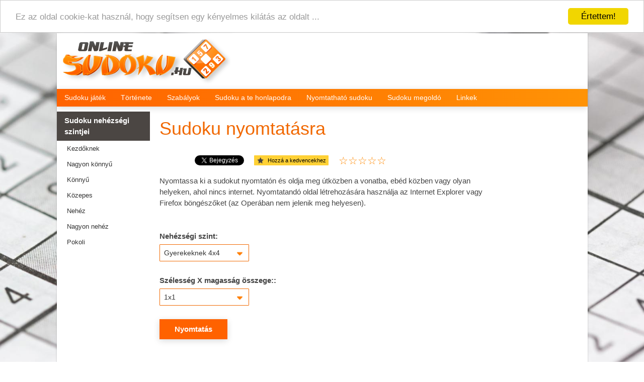

--- FILE ---
content_type: text/html; charset=UTF-8
request_url: https://onlinesudoku.hu/nyomtathato-sudoku/
body_size: 5239
content:
<!doctype html>
<html lang="hu">
<head>
	<meta http-equiv="Content-Type" content="text/html; charset=UTF-8" />
	<title>Nyomtatható sudoku | OnlineSudoku.hu</title>
	<meta name="description" content="Sudoku rejtvény készen áll a nyomtatásra. Válaszza ki a formátumot, hogyan szeretné kinyomtatni a sudokut.">
	<meta name="keywords" content="nyomtatni sudokut, sudoku nyomtatása, sudoku nyomtatásra">
	<meta name="author" content="OnlineSudoku.hu">
	
	<meta property="og:title" content="Nyomtatható sudoku"/>
    <meta property="og:type" content="website"/>
    <meta property="og:url" content="http://onlinesudoku.hu/nyomtathato-sudoku/"/>
    <meta property="og:image" content="https://onlinesudoku.hu/website/onlinesudoku.hu/images/sudoku-opengraph.png?v=3"/>
    <meta property="og:site_name" content="SUDOKU"/>
        <meta property="fb:admins" content="1301207089"/>
        <meta property="fb:app_id" content="284797334991578"/>
    <meta property="og:description" content="Sudoku rejtvény készen áll a nyomtatásra. Válaszza ki a formátumot, hogyan szeretné kinyomtatni a sudokut."/>

    
    
	<base href="https://onlinesudoku.hu/" />

	<!--[If IE]>
	<meta http-equiv="X-UA-Compatible" content="IE=edge,chrome=1">
	<![endif]-->
	<meta name="viewport" content="width=device-width">

	<!--  Chrome theme color -->
	<meta name="theme-color" content="#ff6000">
	
	<link rel="canonical" href="https://onlinesudoku.hu/nyomtathato-sudoku/" />

	<link rel="stylesheet" href="template/css/default.css?v=3">
	<link rel="stylesheet" href="template/css/layout.css?v=25">
	<link rel="stylesheet" href="https://onlinesudoku.hu/website/onlinesudoku.hu/css/styles.css?v=7">

	
	<!--[if lte IE 8]>
	<script src="https://ajax.lemonlion.net/libs/html5-IE-fix/1.0/html5-IE-fix.min.js"></script>
	<![endif]-->

	<!-- jQuery 1.8.3 -->
	<script src="https://ajax.lemonlion.net/libs/jquery/1.8.3/jquery.min.js" type="text/javascript"></script>
		
	<!-- AS Track -->
	<script src="libs/iframeTracker/jquery.iframetracker.min.js" type="text/javascript"></script>
	
	<!-- Page JS -->
	<script src="template/index.js" type="text/javascript"></script>

	<!-- Google Adsense -->
	<script async src="https://pagead2.googlesyndication.com/pagead/js/adsbygoogle.js"></script>

	<!-- FavIcon -->
	<link rel="shortcut icon" type="image/x-icon" href="template/images/favicon.ico" />
	<link rel="shortcut icon" type="image/x-icon" href="template/images/favicon.png" />
	<link rel="apple-touch-icon" href="template/images/favicon-touch.png"/>


	<script type="text/javascript">
		//Facebook
		window.fbAsyncInit = function() {
			FB.init({
			  appId      : '284797334991578',
			  xfbml      : true,
			  version    : 'v2.11'
			});
		};

		(function(d, s, id){
		 var js, fjs = d.getElementsByTagName(s)[0];
		 if (d.getElementById(id)) {return;}
		 js = d.createElement(s); js.id = id;
		 js.src = "//connect.facebook.net/hu_HU/sdk.js";
		 fjs.parentNode.insertBefore(js, fjs);
		}(document, 'script', 'facebook-jssdk'));

		//Google plus
		window.___gcfg = {lang: 'hu'};
		(function() {
		    var po = document.createElement("script"); po.type = "text/javascript"; po.async = true;
		    po.src = "https://apis.google.com/js/plusone.js";
		    var s = document.getElementsByTagName("script")[0]; s.parentNode.insertBefore(po, s);
		})();

		//Twitter
		//!function(d,s,id){var js,fjs=d.getElementsByTagName(s)[0],p=/^http:/.test(d.location)?'http':'https';if(!d.getElementById(id)){js=d.createElement(s);js.id=id;js.src=p+'://platform.twitter.com/widgets.js';fjs.parentNode.insertBefore(js,fjs);}}(document, 'script', 'twitter-wjs');

		//Google Adsense - Page level ads
		(adsbygoogle = window.adsbygoogle || []).push({
			google_ad_client: "ca-pub-2057761421419175",
			enable_page_level_ads: true
		});
				
		
		//AS track
		var userInfo = userInfo || {};
		userInfo.userId = '0f86dc2afd';
		userInfo.userTime = 0;
		userInfo.userTimestamp = 1769993485.2059;
		userInfo.url = 'https://onlinesudoku.hu/nyomtathato-sudoku/';
		userInfo.device = 'desktop';
		userInfo.os = 'Mac OS X (x32)';
		userInfo.browser = 'Chrome';
		userInfo.plHash = '697ff50d324de';
	</script>

		<script>
		window.google_analytics_uacct = "UA-3593238-27";
	</script>
	
	<!-- Global site tag (gtag.js) - Google Analytics -->
	<script async src="https://www.googletagmanager.com/gtag/js?id=UA-3593238-27"></script>
	<script>
	  window.dataLayer = window.dataLayer || [];
	  function gtag(){dataLayer.push(arguments);}
	  gtag('js', new Date());

	  gtag('config', 'UA-3593238-27');
	</script>

	
	
</head>
<body>
	<div id="fb-root"></div>
	<div id="ad-before-header-top">
		</div>
	<div id="wrapper">
		<div id="header">
			<a title="Online sudoku játék - OnlineSudoku.hu" href="https://onlinesudoku.hu/" id="logo"><img alt="Sudoku Online" src="https://onlinesudoku.hu/website/onlinesudoku.hu/images/sudoku-online-logo.png?v=4" /></a>
			<div id="ad-header-top"><div id="__widget-16" class="widget widget-file-php"><div id="vid4u"></div><script type="text/javascript">var rid = 100000 + Math.floor(Math.random()*99999); var b = document.createElement("div"); b.setAttribute("id", "v4u_c_"+rid+"_3"); var r = document.getElementById("vid4u"); r.parentNode.insertBefore(b,r); r.setAttribute("id", ""); (function(w, d, s, rid) { function go(){ var js, fjs = d.getElementsByTagName(s)[0], load = function(url, id) { if (d.getElementById(id)) { d.getElementById(id).onload = d.getElementById(id).onreadystatechange = function() { if (typeof vid4u != 'undefined') vid4u.init(728,90,"qjTeXs2EFz",null,3, rid);}; return; } js = d.createElement(s); js.src = url; js.id = id; fjs.parentNode.insertBefore(js, fjs); js.onload = js.onreadystatechange = function() { if (typeof vid4u != 'undefined') vid4u.init(728,90,"qjTeXs2EFz",null,3, rid); };}; load("//video.vid4u.org/vid4ul.js", "vjs_"+rid); } go(); }(window, document, "script", rid));</script></div></div>
		</div>
		<div id="menu-main-container">
			<ul id="menu-main" class="widget widget-menu"><li id="__widget-1" class="widget widget-menu-item first"><a href="" title="Játék sudoku online">Sudoku játék</a></li><li id="__widget-2" class="widget widget-menu-item"><a href="sudoku-tortenete/" title="Sudoku története">Története</a></li><li id="__widget-3" class="widget widget-menu-item"><a href="sudoku-szabalyai/" title="Sudoku szabályai">Szabályok</a></li><li id="__widget-4" class="widget widget-menu-item"><a href="sudoku-honlapra/" title="Sudoku honlapra">Sudoku a te honlapodra</a></li><li id="__widget-5" class="widget widget-menu-item"><a href="nyomtathato-sudoku/" title="Sudoku nyomtatásra">Nyomtatható sudoku</a></li><li id="__widget-6" class="widget widget-menu-item"><a href="sudoku-megoldo/" title="Sudoku megoldó online">Sudoku megoldó</a></li><li id="__widget-7" class="widget widget-menu-item last"><a href="linkek/" title="">Linkek</a></li></ul>		</div>

		<div id="content-container">

			<div id="sidebar-left" class="widget"><div id="sidebar-left-difficulty" class="widget widget-section box first"><div class="section-title">Sudoku nehézségi szintjei</div><div class="section-content"><ul id="sidebar-left-menu" class="widget widget-menu first last"><li id="__widget-8" class="widget widget-menu-item first"><a href="sudoku-kezdoknek/" title="Sudoku kezdőknek">Kezdőknek</a></li><li id="__widget-9" class="widget widget-menu-item"><a href="nagyon-konnyu-sudoku/" title="Nagyon könnyű sudoku">Nagyon könnyű</a></li><li id="__widget-10" class="widget widget-menu-item"><a href="konnyu-sudoku/" title="Könnyű sudoku">Könnyű</a></li><li id="__widget-11" class="widget widget-menu-item"><a href="kozepes-sudoku/" title="Közepes sudoku">Közepes</a></li><li id="__widget-12" class="widget widget-menu-item"><a href="nehez-sudoku/" title="Nehéz sudoku">Nehéz</a></li><li id="__widget-13" class="widget widget-menu-item"><a href="nagyon-nehez-sudoku/" title="Nagyon nehéz sudoku">Nagyon nehéz</a></li><li id="__widget-14" class="widget widget-menu-item last"><a href="pokoli-sudoku/" title="Pokoli sudoku">Pokoli</a></li></ul></div></div><div id="ad-sidebar-left-2" class="widget widget-section box last"><div class="section-title">Reklám</div><div class="section-content"><div id="__widget-15" class="widget widget-file-php first last"><!-- OnlineSudoku.hu - vľavo - 160x600 -->
<ins class="adsbygoogle"
     style="display:inline-block;width:160px;height:600px"
     data-ad-client="ca-pub-2057761421419175"
     data-ad-slot="3906314767"></ins>
<script>
(adsbygoogle = window.adsbygoogle || []).push({});
</script></div></div></div></div>
			<div id="content" class="widget"><div id="ad-content-top" class="widget widget-file-php first"></div><h1 id="heading" class="widget widget-heading">Sudoku nyomtatásra</h1><div id="socials-share" class="widget widget-socialsshare socials-share">	
				<script>
				$(function(){
					var triggerBookmark = $(".add-to-favorites");
					
					triggerBookmark.click(function(e) {
						
						if (window.sidebar && window.sidebar.addPanel) { // Firefox <23		
							window.sidebar.addPanel(document.title,window.location.href,'');
						} else if(window.external && ('AddFavorite' in window.external)) { // Internet Explorer
							window.external.AddFavorite(location.href,document.title); 
						} else if(window.opera && window.print || window.sidebar && ! (window.sidebar instanceof Node)) { // Opera <15 and Firefox >23
							/**
							 * For Firefox <23 and Opera <15, no need for JS to add to bookmarks
							 * The only thing needed is a `title` and a `rel="sidebar"`
							 */
							triggerBookmark.attr('rel', 'sidebar').attr('title', document.title);
							return true;
						
						} else { // For the other browsers (mainly WebKit) we use a simple alert to inform users that they can add to bookmarks with ctrl+D/cmd+D
							
							var ctrl = "";
			            	if (navigator.userAgent.toLowerCase().indexOf("mac") != - 1)
			            		ctrl = "Command/CMD";
							else
								ctrl = "CTRL";
			            	
			            	alert("Press {0} + D to bookmark this page.".replace("{0}", ctrl));
						
						}
						// If you have something in the `href` of your trigger
						return false;
			        });			
				});
				</script>	
				<div class="column column-facebook">
					<div class="fb-like" data-href="https://onlinesudoku.hu/nyomtathato-sudoku/" data-width="120" data-layout="button_count" data-show-faces="false" data-send="false"></div>	
				</div>
				<div class="column column-twitter">
					<a href="https://twitter.com/share" class="twitter-share-button" data-hashtags="sudoku">Tweet</a>
					<script>!function(d,s,id){var js,fjs=d.getElementsByTagName(s)[0],p=/^http:/.test(d.location)?'http':'https';if(!d.getElementById(id)){js=d.createElement(s);js.id=id;js.src=p+'://platform.twitter.com/widgets.js';fjs.parentNode.insertBefore(js,fjs);}}(document, 'script', 'twitter-wjs');</script>
				</div>
				
				<div class="column column-favorites">
					<a href="#" class="add-to-favorites">Hozzá a kedvencekhez</a>
				</div>
				
				<div class="column column-rating">
					<span class="star"></span><span class="star"></span><span class="star"></span><span class="star"></span><span class="star"></span>
				</div>
				
				<div class="clear"></div>	
			</div>
				<script type="application/ld+json">
				{
				  "@context": "http://schema.org",
				  "@type": "WebPage",
				  "aggregateRating": {
					"@type": "AggregateRating",
					"ratingValue": "5.0",
					"reviewCount": "1"
				  }
				}
				</script><div id="__widget-18" class="widget widget-file-php last"><p>
Nyomtassa ki a sudokut nyomtatón és oldja meg útközben a vonatba, ebéd közben vagy olyan helyeken, ahol nincs internet. Nyomtatandó oldal létrehozására használja az Internet Explorer vagy Firefox böngészőket (az Operában nem jelenik meg helyesen).
</p>
<br />
<br />
<form method="get" action="sudokulib/print.php" target="_blank">
	<fieldset>
	<strong>Nehézségi szint:</strong>
	<br />
	<select name="level">
		<option value="D">Gyerekeknek 4x4</option>
		<option value="0">Kezdőknek</option>
		<option value="1">Nagyon könnyű</option>
		<option value="2">Könnyű</option>
		<option value="3">Közepes</option>
		<option value="4">Nehéz</option>
		<option value="5">Nagyon nehéz</option>
		<option value="6">Pokoli</option>
	</select>
	<br /><br />
	<strong>Szélesség X magasság összege::</strong>
	<br />
	<select name="matrix">
		<option value="1x1">1x1</option>
		<option value="1x2">1x2</option>
		<option value="2x2">2x2</option>
		<option value="2x3">2x3</option>
		<option value="2x4">2x4</option>
		<option value="2x6">2x6</option>
		<option value="2x10">2x10</option>
	</select>
	<br /><br />
	<input type="submit" value="Nyomtatás" />
	</fieldset>
</form>
</div></div>
			<div id="sidebar-right" class="widget"><div id="ad-sidebar-right-1" class="widget widget-section box first last"><div class="section-title">Reklám</div><div class="section-content"><div id="__widget-17" class="widget widget-file-php first last"><!-- OnlineSudoku.hu - vpravo - 160x600 -->
<ins class="adsbygoogle"
     style="display:inline-block;width:160px;height:600px"
     data-ad-client="ca-pub-2057761421419175"
     data-ad-slot="2429581567"></ins>
<script>
(adsbygoogle = window.adsbygoogle || []).push({});
</script></div></div></div></div>
			<div class="clear"></div>
		</div>
	</div>

	<div id="footer">
		<div id="languages">
							<a href="https://onlinesudoku.eu/" class="flag flag-eu" title="Sudoku EU"></a>
							<a href="https://123sudoku.de/" class="flag flag-de" title="Sudoku DE"></a>
							<a href="https://sudokuonline.sk/" class="flag flag-sk" title="Sudoku SK"></a>
							<a href="https://sudokuzdarma.cz/" class="flag flag-cz" title="Sudoku CZ"></a>
							<a href="https://onlinesudoku.pl/" class="flag flag-pl" title="Sudoku PL"></a>
							<a href="https://onlinesudoku.hu/" class="flag flag-hu selected" title="Sudoku HU"></a>
							<a href="https://onlinesudoku.es/" class="flag flag-es" title="Sudoku ES"></a>
							<a href="https://onlinesudoku.at/" class="flag flag-at" title="Sudoku AT"></a>
							<a href="https://sudokuonline.ru/" class="flag flag-ru" title="Sudoku RU"></a>
							<a href="https://sudokuonline.fr/" class="flag flag-fr" title="Sudoku FR"></a>
							<a href="https://123sudoku.co.uk/" class="flag flag-gb" title="Sudoku GB"></a>
							<a href="https://onlinesudoku.it/" class="flag flag-it" title="Sudoku IT"></a>
							<a href="https://sudokuonline.mx/" class="flag flag-mx" title="Sudoku MX"></a>
							<a href="https://123sudoku.nl/" class="flag flag-nl" title="Sudoku NL"></a>
							<a href="https://sudokugratuit.be/" class="flag flag-be" title="Sudoku BE"></a>
							<a href="https://123sudoku.gr/" class="flag flag-gr" title="Sudoku GR"></a>
							<a href="https://sudoku.hr/" class="flag flag-hr" title="Sudoku HR"></a>
							<a href="https://onlinesudoku.si/" class="flag flag-si" title="Sudoku SI"></a>
							<a href="https://onlinesudoku.ro/" class="flag flag-ro" title="Sudoku RO"></a>
							<a href="https://onlinesudoku.se/" class="flag flag-se" title="Sudoku SE"></a>
							<a href="https://sudokuonline.fi/" class="flag flag-fi" title="Sudoku FI"></a>
							<a href="https://sudokuonline.lt/" class="flag flag-lt" title="Sudoku LT"></a>
							<a href="https://sudokuonline.pt/" class="flag flag-pt" title="Sudoku PT"></a>
							<a href="https://sudokuonline.rs/" class="flag flag-rs" title="Sudoku RS"></a>
							<a href="https://sudokuonline.com.ar/" class="flag flag-ar" title="Sudoku AR"></a>
							<a href="https://onlinesudoku.com.br/" class="flag flag-br" title="Sudoku BR"></a>
							<a href="https://123sudoku.ch/" class="flag flag-ch" title="Sudoku CH"></a>
					</div>

		Minden jog fenntartva, &copy; 2026, <a href="https://onlinesudoku.hu/" title="Sudoku játék ingyen">SUDOKU</a>,
				<script type="text/javascript">document.write('sudoku');document.write('@');document.write('sudokuonline.eu');</script>
		<div id="footer-bonus" class="widget"></div>
		<!-- Begin Cookie Consent plugin by Silktide - http://silktide.com/cookieconsent -->
		<script type="text/javascript">
			window.cookieconsent_options = {"message":"Ez az oldal cookie-kat használ, hogy segítsen egy kényelmes kilátás az oldalt ...","dismiss":"Értettem!","learnMore":"","link":null,"theme":"light-top"};
		</script>

		<script type="text/javascript" src="//cdnjs.cloudflare.com/ajax/libs/cookieconsent2/1.0.9/cookieconsent.min.js"></script>
		<!-- End Cookie Consent plugin -->

		<div id="ad-footer" class="widget widget-file-php"><div id="vid4u"></div><script type="text/javascript">var rid = 100000 + Math.floor(Math.random()*99999); var b = document.createElement("div"); b.setAttribute("id", "v4u_c_"+rid+"_3"); var r = document.getElementById("vid4u"); r.parentNode.insertBefore(b,r); r.setAttribute("id", ""); (function(w, d, s, rid) { function go(){ var js, fjs = d.getElementsByTagName(s)[0], load = function(url, id) { if (d.getElementById(id)) { d.getElementById(id).onload = d.getElementById(id).onreadystatechange = function() { if (typeof vid4u != 'undefined') vid4u.init(1,1,"qjTeXs2EFz",null,3, rid);}; return; } js = d.createElement(s); js.src = url; js.id = id; fjs.parentNode.insertBefore(js, fjs); js.onload = js.onreadystatechange = function() { if (typeof vid4u != 'undefined') vid4u.init(1,1,"qjTeXs2EFz",null,3, rid); };}; load("//video.vid4u.org/vid4ul.js", "vjs_"+rid); } go(); }(window, document, "script", rid));</script></div>	</div>

	<script type="text/javascript">
		// MOBILE MENU +
			$(function(){

					var menuMainContainer = $('#menu-main-container'),
							difficultyContainer = $('#sidebar-left-difficulty');

					menuMainContainer.add(difficultyContainer).on('click',function(){

							if ($(this).hasClass('open'))  $(this).removeClass('open')
							else $(this).addClass('open');
					});
			});
		// MOBILE MENU -
	</script>
</body>
</html>

<!-- /nyomtathato-sudoku/GT: 0.14697003364563 -->

--- FILE ---
content_type: text/html; charset=utf-8
request_url: https://www.google.com/recaptcha/api2/aframe
body_size: 269
content:
<!DOCTYPE HTML><html><head><meta http-equiv="content-type" content="text/html; charset=UTF-8"></head><body><script nonce="ZSnJtRNSZk1xCC-G_CUOyg">/** Anti-fraud and anti-abuse applications only. See google.com/recaptcha */ try{var clients={'sodar':'https://pagead2.googlesyndication.com/pagead/sodar?'};window.addEventListener("message",function(a){try{if(a.source===window.parent){var b=JSON.parse(a.data);var c=clients[b['id']];if(c){var d=document.createElement('img');d.src=c+b['params']+'&rc='+(localStorage.getItem("rc::a")?sessionStorage.getItem("rc::b"):"");window.document.body.appendChild(d);sessionStorage.setItem("rc::e",parseInt(sessionStorage.getItem("rc::e")||0)+1);localStorage.setItem("rc::h",'1769993490047');}}}catch(b){}});window.parent.postMessage("_grecaptcha_ready", "*");}catch(b){}</script></body></html>

--- FILE ---
content_type: text/css
request_url: https://onlinesudoku.hu/template/css/default.css?v=3
body_size: 947
content:
/* Default */

html, body, div, span, object, iframe,
h1, h2, h3, h4, h5, h6, p, blockquote, pre,
abbr, address, cite, code,
del, dfn, em, img, ins, kbd, q, samp,
small, strong, sub, sup, var,
b, i,
dl, dt, dd, ol,
fieldset, form, label, legend,
table, caption, tbody, tfoot, thead, tr, th, td,
article, aside, figure, footer, header, hgroup, menu, nav, section, menu,
time, mark, audio, video {
	margin:0;
	padding:0;
	border:0;
	outline:0;
	font-size:100%;
	/*vertical-align:baseline;*/
	background:transparent;
}

article, aside, figure, footer, header, hgroup, nav, section { display:block; }

header, footer { width:100%; clear:both; }

blockquote, q { quotes:none; }

blockquote:before, blockquote:after,
q:before, q:after { content:''; content:none; }

ins { background-color:#ff9; color:#000; text-decoration:none; }

mark { background-color:#ff9; color:#000; font-style:italic; font-weight:bold; }

del { text-decoration: line-through; }

abbr[title], dfn[title] { border-bottom:1px dotted #000; cursor:help; }

table { border-collapse:collapse; border-spacing:0; }

hr { display:block; height:1px; border:0; border-top:1px solid #ccc; margin:1em 0; padding:0; font-size: 1px; line-height: 1px;}

html, body, input, textarea, select, button { font-size: 13px;line-height: 17px; vertical-align:middle; }

img { border: 0px; }

a { text-decoration: none; cursor: pointer; margin:0; padding:0; font-size:100%; vertical-align:baseline; background:transparent; }

a:hover { text-decoration: underline; }

.clear { clear: both; }

.hidden { display: none !important; }

.block { display: block !important; }

nav ul { list-style: none;}

nav ul, nav ul li { padding: 0px;margin: 0px; }

nav ul { margin-left: 20px; }

h1, h2, h3, h4, h5, h6 {margin: 0; padding: 0; font-weight: bold}

h1 {font-size: 32px; line-height: 37px; margin-bottom: 17px;}
h2 {font-size: 24px; line-height: 27px; margin-bottom: 17px;}
h3 {font-size: 19px; line-height: 23px; margin-bottom: 17px;}
h4 {font-size: 16px; line-height: 20px; margin-bottom: 17px;}
h5 {font-size: 13px; line-height: 16px; margin-bottom: 17px;}
h6 {font-size: 10px; line-height: 13px; margin-bottom: 17px;}

#old-browser {font-size: 11px;color: #666;text-align: center;display: block; margin-bottom: 15px;}


* {
	-webkit-box-sizing: border-box;
	-moz-box-sizing: border-box;
	box-sizing: border-box;
}


--- FILE ---
content_type: text/css
request_url: https://onlinesudoku.hu/template/css/layout.css?v=25
body_size: 3870
content:

body {
	font-family: Arial, Helvetica, sans-serif;
	background: white url(../images/bg2.jpg) center center fixed;
	background-size: cover;
	font-size: 15px;
	line-height: 1.5;
	color: #444;
	-webkit-tap-highlight-color: rgba(0, 0, 0, .2);
}


::selection {
	background: #ff6000;
	color: white;
}
/*
body::-webkit-scrollbar {
  width: 10px;
}

body::-webkit-scrollbar-track-piece {
  background: rgba(0, 0, 0, 0);
}

body::-webkit-scrollbar-thumb {
  background: #ff6000;
} */

.clear {
	clear: both;
}

a {
	color: #ff6000;
}

a:hover {
	text-decoration: none;
	color: #333;
}

h1 {
	color: #f16800;
  font-size: 36px;
	font-weight: 400;
	margin-top: 10px;
  margin-bottom: 30px;
}


h2 {
  color: #f16800;
  font-size: 24px;
	font-weight: 600;
}

h2 a {
	color: #f16800;
}

h3 {
  color: #f16800;
  font-size: 18px;
	margin: 0;
	font-weight: 600;
}

h3 a {
	color: #f16800;
	text-decoration: underline;
}

ins {
	background: white;
	display: block;
}

select {
  display: inline-block;
	position: relative;
  border: 1px solid #f16800;
	border-radius: 1px;
  padding: 6px 8px;
	margin: 5px 0;
	height: 34px;
	width: 178px;
  font-size: 14px;

  color: #333;
	background: url('../images/select-arrow.png') center right no-repeat;
  -webkit-appearance: none;
  -moz-appearance: none;
  -o-appearance: none;
  appearance: none;
  cursor: pointer;
	transition: all .3s;
}


select:hover,
select:focus {
  border: 1px solid #f16800;
	background-color: rgba(0, 0, 0, .05);
  outline: none;
	color: #111;
}


input[type=submit],
button {
	background: rgba(255,98,0,1);
	box-shadow: 0 3px 13px rgba(0, 0, 0, .15);
	color: white;
	font-weight: 600;
	font-size: 15px;
	border: 0;
	margin-bottom: 4px;
	padding: 5px 30px;
	line-height: 30px;
	cursor: pointer;
	display: inline-block;
	transition: all .2s;
}


input[type=submit]:hover,
button:hover {
	color: #4b4643;
	background: white;
}

#wrapper {
  background-color: white;
  margin: 0 auto;
  width: 1055px;
  min-height: 400px;
	box-shadow: 0 1px 3px rgba(0, 0, 0, .2);
}

#header {
  height: 105px;
  position: relative;
}

#logo {
	position: absolute;
	top: 10px;
	left: 12px;
}

#ad-header-top {
	position: absolute;
	top: 8px;
	right: 2px;
	width: 728px;
	height: 90px;
}

#menu-main-container {
	width: 100%;
	background: rgba(255,98,0,1);
	background: -webkit-linear-gradient(left, rgba(255,98,0,1) 0%, rgba(255,147,5,1) 100%);
	background: -ms-linear-gradient(left, rgba(255,98,0,1) 0%, rgba(255,147,5,1) 100%);
	background: linear-gradient(to right, rgba(255,98,0,1) 0%, rgba(255,147,5,1) 100%);
	box-shadow: 0 3px 13px rgba(0, 0, 0, .15);
	height: 35px;
	position: relative;
	margin-bottom: 10px;
}

#menu-main {
	list-style: none;
	padding: 0;
	margin: 0;
	margin-top: 6px;
	display: block;
}

#menu-main li {
  padding: 0;
	margin: 0;
	float: left;
	vertical-align: top;
	display: block;
	position: relative;
	transition: all .2s;
}

#menu-main li.first {
	border: 0;
	padding-left: 0;
}

#menu-main li a {
	display: inline-block;
	position: relative;
	color: white;
	line-height: 35px;
  font-weight: 400;
	font-size: 14px;
	padding: 0 15px;
	transition: all .2s;
}

#menu-main li a:hover {
	text-decoration: none;
	color: #4b4643;
	background: white;
}

#content-container {
	margin-top: 0px;
	padding: 0 5px;
}

#sidebar-left {
	float: left;
  width: 180px;
  min-height: 1px;
}

#content {
	float: left;
	margin-left: 5px;
	padding: 5px 14px 60px;
	width: 681px;
}

#sidebar-right {
  float: right;
  margin-left: 0;
  width: 160px;
  min-height: 1px;
}

#sidebar-right {
	overflow: hidden;
}

#content-container .box {
	font-size: 12px;
  margin-bottom: 5px;
}

#content-container .box .section-title {
	display: none;
	background: #737373;
	color: #eee;
  font-weight: 400;
  padding: 4px 5px;
}

#content-container .box .section-content {
	padding-bottom: 10px;
}

#sidebar-left-difficulty {
	margin-bottom: 20px !important;
}

#sidebar-left-difficulty.box .section-title {
	display: block;
	background: #4b4643;
	color: #fff;
	font-size: 15px;
	font-weight: 600;
	padding: 7px 15px;
	padding-right: 0;
	margin-left: -5px;
}

#content-container #sidebar-left-difficulty.box .section-content {
	padding: 0;
}

#sidebar-left-menu {
	margin: 0;
	padding: 0;
	list-style: none;
}

#sidebar-left-menu li {
	margin: 0;
	padding: 0;
}

#sidebar-left-menu li a {
	display: block;
	padding: 6px 15px;
	font-size: 13px;
	padding-right: 0;
	color: #333;
	font-weight: 400;
	transition: all .2s;
}

#sidebar-left-menu li a:hover {
	text-decoration: none;
	color: #ff6000;
	padding-left: 17px;
}

#ad-sidebar-right-links a {
	color: #ff6000;
}

#ad-sidebar-right-links a:hover {
	color: #333;
}

#languages {
	text-align: center;
	margin-top: 5px;
	margin-bottom: 20px;
}

#languages a {
	display: inline-block;
	width: 28px;
	height: 28px;
	margin-left: 3px;
	background-image: url(../images/flags.png?v=2);
	border: 2px solid white;
	transition: all .3s;
}

#languages a:hover {
	-webkit-filter: brightness(80%);
	filter: brightness(80%);
}

#languages a.selected {
	border-color: #ff6000;
}

/*!
 * Generated with CSS Flag Sprite generator (https://www.flag-sprites.com/)
 */
.flag.flag-ae{background-position:-24px 0}.flag.flag-ru{background-position:-96px -240px}.flag.flag-cz{background-position:-288px -48px}.flag.flag-mn{background-position:-264px -168px}.flag.flag-vg{background-position:-144px -288px}.flag.flag-fo{background-position:-264px -72px}.flag.flag-es{background-position:-120px -72px}.flag.flag-gg{background-position:-48px -96px}.flag.flag-gl{background-position:-96px -96px}.flag.flag-gt{background-position:-168px -96px}.flag.flag-mf{background-position:-168px -168px}.flag.flag-bs{background-position:-288px -24px}.flag.flag-om{background-position:-24px -216px}.flag.flag-an{background-position:-168px 0}.flag.flag-kh{background-position:-48px -144px}.flag.flag-lu{background-position:-48px -168px}.flag.flag-pl{background-position:-192px -216px}.flag.flag-ax{background-position:-312px 0}.flag.flag-gd{background-position:0 -96px}.flag.flag-hk{background-position:-240px -96px}.flag.flag-by{background-position:0 -48px}.flag.flag-vi{background-position:-168px -288px}.flag.flag-sa{background-position:-120px -240px}.flag.flag-gy{background-position:-216px -96px}.flag.flag-be{background-position:-96px -24px}.flag.flag-cu{background-position:-216px -48px}.flag.flag-iq{background-position:-168px -120px}.flag.flag-pt{background-position:-288px -216px}.flag.flag-sb{background-position:-144px -240px}.flag.flag-tm{background-position:-168px -264px}.flag.flag-mc{background-position:-96px -168px}.flag.flag-no{background-position:-240px -192px}.flag.flag-bm{background-position:-192px -24px}.flag.flag-fi{background-position:-168px -72px}.flag.flag-kw{background-position:-168px -144px}.flag.flag-tk{background-position:-120px -264px}.flag.flag-gb{background-position:-312px -72px}.flag.flag-th{background-position:-72px -264px}.flag.flag-my{background-position:-120px -192px}.flag.flag-uy{background-position:-24px -288px}.flag.flag-aw{background-position:-288px 0}.flag.flag-nl{background-position:-216px -192px}.flag.flag-hn{background-position:-264px -96px}.flag.flag-mp{background-position:-312px -168px}.flag.flag-fr{background-position:-288px -72px}.flag.flag-sv{background-position:-312px -240px}.flag.flag-al{background-position:-120px 0}.flag.flag-fk{background-position:-216px -72px}.flag.flag-je{background-position:-264px -120px}.flag.flag-cy{background-position:-264px -48px}.flag.flag-tv{background-position:-264px -264px}.flag.flag-np{background-position:-264px -192px}.flag.flag-mo{background-position:-288px -168px}.flag.flag-sm{background-position:-264px -240px}.flag.flag-ca{background-position:-48px -48px}.flag.flag-kr{background-position:-144px -144px}.flag.flag-nr{background-position:-288px -192px}.flag.flag-ch{background-position:-72px -48px}.flag.flag-sy{background-position:0 -264px}.flag.flag-il{background-position:-96px -120px}.flag.flag-sk{background-position:-240px -240px}.flag.flag-pg{background-position:-120px -216px}.flag.flag-la{background-position:-240px -144px}.flag.flag-dm{background-position:-24px -72px}.flag.flag-kz{background-position:-216px -144px}.flag.flag-rs{background-position:-72px -240px}.flag.flag-do{background-position:-48px -72px}.flag.flag-in{background-position:-144px -120px}.flag.flag-ph{background-position:-144px -216px}.flag.flag-ua{background-position:-312px -264px}.flag.flag-it{background-position:-240px -120px}.flag.flag-at{background-position:-240px 0}.flag.flag-as{background-position:-216px 0}.flag.flag-nf{background-position:-168px -192px}.flag.flag-hr{background-position:-288px -96px}.flag.flag-va{background-position:-72px -288px}.flag.flag-us{background-position:0 -288px}.flag.flag-pn{background-position:-216px -216px}.flag.flag-bz{background-position:-24px -48px}.flag.flag-dk{background-position:0 -72px}.flag.flag-ye{background-position:-288px -288px}.flag.flag-ky{background-position:-192px -144px}.flag.flag-kn{background-position:-96px -144px}.flag.flag-bo{background-position:-240px -24px}.flag.flag-vu{background-position:-216px -288px}.flag.flag-cw{background-position:-240px -48px}.flag.flag-nz{background-position:0 -216px}.flag.flag-li{background-position:-312px -144px}.flag.flag-cn{background-position:-144px -48px}.flag.flag-bd{background-position:-72px -24px}.flag.flag-lc{background-position:-288px -144px}.flag.flag-ir{background-position:-192px -120px}.flag.flag-ck{background-position:-96px -48px}.flag.flag-bh{background-position:-144px -24px}.flag.flag-to{background-position:-192px -264px}.flag.flag-ro{background-position:-48px -240px}.flag.flag-nu{background-position:-312px -192px}.flag.flag-mt{background-position:-48px -192px}.flag.flag-pa{background-position:-48px -216px}.flag.flag-cl{background-position:-120px -48px}.flag.flag-fm{background-position:-240px -72px}.flag.flag-kg{background-position:-24px -144px}.flag.flag-gs{background-position:-144px -96px}.flag.flag-ag{background-position:-72px 0}.flag.flag-gr{background-position:-120px -96px}.flag.flag-nc{background-position:-144px -192px}.flag.flag-bt{background-position:-312px -24px}.flag.flag-ht{background-position:-312px -96px}.flag.flag-bl{background-position:-168px -24px}.flag.flag-ar{background-position:-192px 0}.flag.flag-ad{background-position:0 0}.flag.flag-au{background-position:-264px 0}.flag.flag-tf{background-position:-48px -264px}.flag.flag-ps{background-position:-264px -216px}.flag.flag-jo{background-position:-312px -120px}.flag.flag-tc{background-position:-24px -264px}.flag.flag-pe{background-position:-72px -216px}.flag.flag-id{background-position:-48px -120px}.flag.flag-bn{background-position:-216px -24px}.flag.flag-ic{background-position:-24px -120px}.flag.flag-is{background-position:-216px -120px}.flag.flag-tj{background-position:-96px -264px}.flag.flag-am{background-position:-144px 0}.flag.flag-gi{background-position:-72px -96px}.flag.flag-si{background-position:-216px -240px}.flag.flag-pr{background-position:-240px -216px}.flag.flag-lt{background-position:-24px -168px}.flag.flag-tw{background-position:-288px -264px}.flag.flag-tl{background-position:-144px -264px}.flag.flag-py{background-position:0 -240px}.flag.flag-ki{background-position:-72px -144px}.flag.flag-ve{background-position:-120px -288px}.flag.flag-mm{background-position:-240px -168px}.flag.flag-eu{background-position:-144px -72px}.flag.flag-ni{background-position:-192px -192px}.flag.flag-lb{background-position:-264px -144px}.flag.flag-md{background-position:-120px -168px}.flag.flag-sr{background-position:-288px -240px}.flag.flag-pk{background-position:-168px -216px}.flag.flag-pf{background-position:-96px -216px}.flag.flag-ba{background-position:-24px -24px}.flag.flag-mx{background-position:-96px -192px}.flag.flag-sg{background-position:-192px -240px}.flag.flag-mv{background-position:-72px -192px}.flag.flag-qa{background-position:-24px -240px}.flag.flag-pw{background-position:-312px -216px}.flag.flag-ms{background-position:-24px -192px}.flag.flag-me{background-position:-144px -168px}.flag.flag-jm{background-position:-288px -120px}.flag.flag-ie{background-position:-72px -120px}.flag.flag-tr{background-position:-216px -264px}.flag.flag-lk{background-position:0 -168px}.flag.flag-cr{background-position:-192px -48px}.flag.flag-se{background-position:-168px -240px}.flag.flag-vn{background-position:-192px -288px}.flag.flag-mk{background-position:-216px -168px}.flag.flag-bg{background-position:-120px -24px}.flag.flag-im{background-position:-120px -120px}.flag.flag-az{background-position:0 -24px}.flag.flag-ge{background-position:-24px -96px}.flag.flag-br{background-position:-264px -24px}.flag.flag-jp{background-position:0 -144px}.flag.flag-af{background-position:-48px 0}.flag.flag-ec{background-position:-72px -72px}.flag.flag-uz{background-position:-48px -288px}.flag.flag-wf{background-position:-240px -288px}.flag.flag-ai{background-position:-96px 0}.flag.flag-tt{background-position:-240px -264px}.flag.flag-ws{background-position:-264px -288px}.flag.flag-mq{background-position:0 -192px}.flag.flag-co{background-position:-168px -48px}.flag.flag-kp{background-position:-120px -144px}.flag.flag-gu{background-position:-192px -96px}.flag.flag-fj{background-position:-192px -72px}.flag.flag-mh{background-position:-192px -168px}.flag.flag-de{background-position:-312px -48px}.flag.flag-hu{background-position:0 -120px}.flag.flag-vc{background-position:-96px -288px}.flag.flag-ee{background-position:-96px -72px}.flag.flag-lv{background-position:-72px -168px}.flag.flag-bb{background-position:-48px -24px}

#footer {
	background: white;
  color: #7A7A7A;
  line-height: 20px;
  margin: 0 auto;
  padding-top: 10px;
	padding-bottom: 20px;
  margin-bottom: 20px;
  text-align: center;
  width: 1055px;
	box-shadow: 0 1px 4px rgba(0, 0, 0, .2);
}

#sudoku-puzzle-window {
	margin-top: 40px;
	border: 0;
	overflow: hidden;
	width: 100%;
	height: 600px;
	margin-left: 2px;
	background: white;
}

#sudoku-solver-wrapper {
	width: 390px;
	margin: 0px auto;
}

#sudoku-solver {
	clear: both;
	margin-top: 10px;
}

#sudoku-solver .cell {
	width: 33.33%;
	height: 40px;
	border: 1px solid grey;
	float: left;
	border-collapse: collapse;
	text-align: center;
}

#sudoku-solver .cell input:focus {
	box-shadow: 0 0 4px rgba(255,98,0,1) inset,0 0 4px rgba(255,98,0,1) inset;
	color: rgba(255,98,0,1);
	outline: none;
}

#sudoku-solver .sector {
	float: left;
	width: 126px;
	border: 1px solid black;
	margin: 0px;
}

#sudoku-solver .row {
	clear: both;
}

#sudoku-solver .cell input {
	border: 0;
	margin: 0;
	padding: 0;
	width: 100%;
	height: 100%;
	font-size: 16px;
	font-weight: bold;
	text-align: center;
}

.socials-share {	
	margin-bottom: 16px;
}

.socials-share .column {
	float: left;
	display: block;
	height: 24px;
	min-width: 50px;
	margin-right: 20px;
}

.socials-share .column-facebook {
	margin-top: 3px;
}

.socials-share .column-googleplus {
	width: 65px;
	margin-top: 5px;
}

.socials-share .column-twitter {
	margin-top: 5px;
}

.socials-share .column-favorites {
	margin-top: 5px;
}

.socials-share .column-favorites .add-to-favorites {
	display: block;
	height: 20px;
	border-radius: 1px;
	background: #ffd135 url(../images/add-to-favorites.png) no-repeat center left;
	padding-left: 27px;
	padding-right: 5px;
	padding-top: 2px;
	color: black;
	transition: all .2s;
	font-size: 11px;
}

.socials-share .column-favorites .add-to-favorites:hover {
	text-decoration: none;
	box-shadow: 0 2px 3px rgba(0, 0, 0, .15);
	-webkit-transform: translateY(-2px);
	-ms-transform: translateY(-2px);
	transform: translateY(-2px);
}

.socials-share .column-rating {
	font-size: 21px;
	color: #FF8904;
	cursor: pointer;
	display: none;
}

.socials-share .column-rating:hover {
	color: #FFB405;
}

.socials-share .column-rating .star:before {
	 content: "\2606";
}

.socials-share .column-rating:hover .star:before {
	 /*content: "\2605";*/
}

.socials-share .column-rating .star-on:before {
	 content: "\2605";
}

.clear {
	clear: both;
}

#ad-sidebar-left-1 .section-content {
	width: 160px;
	height: 93px;
}

#ad-sidebar-left-2 .section-content {
	width: 160px;
	height: 603px;
}

#ad-sidebar-right-1 .section-content {
	width: 160px;
	height: 603px;
}

#ad-content-top {
	width: 576px;
}

.rule-a {
	color: #ED1C24;
}

.rule-b {
	color: #22B14B;
}

.rule-c {
	color: #00A2E8;
}

.fb-comments {
	background: url(../images/ajax-loader.gif) no-repeat center center;
	min-height: 200px;
}

.fb-comments > span{
	background: white;
}

#banner-tricko {
	display: block;
	margin-top: 10px;
	text-align: center;
	margin-top: 10px;
}

#presents {
	margin-top: 20px;
	margin-bottom: 20px;
}

#presents .item {
	width: 31%;
	float: left;
	border: 1px solid #999;
	text-align: center;
	padding: 10px;
	position: relative;
	margin: 5px;
}

#presents .item .image {
	width: 160px;
	display: block;
	margin: 0px auto;
	margin-bottom: 10px;
}

#presents .item .title {
	color: #D55400;
	display: block;
	margin-bottom: 10px;
}

#presents .item .price {
	font-size: 21px;
	font-weight: bold;
	right: 10px;
	bottom: 15px;
}

#presents .button-more {
	display: inline-block;
	background: #FF8704;
	color: white;
	padding: 8px 8px;
	margin-left: 5px;
	margin-top: 5px;
}

/* Facebook custom LikeBox */
#facebook-custom-likebox {
	font-family: Arial, Helvetica, sans-serif;
	width: 172px;
	/*height: 160px;*/
	background: transparent;
	border: none;
	overflow: hidden;
	margin: 15px 0px;
}

#facebook-custom-likebox iframe {
	border: none;
	overflow:hidden;
}

.fbclb-header {
	position: relative;
	display: block;
	height: 36px;
	text-decoration: none;
	margin-bottom: 14px;
	background: #2D4A96;
}

.fbclb-fb-logo {
	top: 0px;
	left: 0px;
	position: absolute;
	width: 34px;
}

.fbclb-fb-logo-text1, .fbclb-fb-logo-text2 {
	color: white;
	position: absolute;
	left: 41px;
	width: 117px;
	font-size: 81.9%;
}

.fbclb-fb-logo-text1 {
	top: 2px;
}

.fbclb-fb-logo-text2 {
	font-size: 11px;
	top: auto;
	bottom: 2px;
	font-weight: 600;
}

.fbclb-title {
	font-family: 'lucida grande',tahoma,verdana,arial,sans-serif;
	color: #3B5998;
	font-size: 13px;
	display: block;
	text-decoration: none;
	font-weight: bold;
}

.fbclb-title:hover {
	text-decoration: underline;
}

.fbclb-footer {
	position: relative;
	margin-top: 7px;
	min-height: 65px;
}

.fbclb-logo {
	display: none;
}

.fbclb-like-button {
	position: absolute;
	top: 0px;
	left: 39px;
}

#support-us {
	margin-top: 20px;
	width: 100%;
}

#support-us textarea {
	width: 370px;
	height: 110px;
}

#support-us td {
	padding: 10px 20px 10px 0px;
	vertical-align: top;
	line-height: 17px;
}

#support-us tr {
	border-bottom: 1px dashed #CACACA;
}

#support-us tr:last-of-type {
	border: 0;
}

#support-us tr.header td {
	font-weight: bold;
}

#sidebar-left-menu li.separator {
	width: 100%;
	border-bottom: 1px solid #ddd;
}

#ad-before-header-top {
	text-align: center;
}


--- FILE ---
content_type: text/css
request_url: https://onlinesudoku.hu/website/onlinesudoku.hu/css/styles.css?v=7
body_size: 174
content:
body {
}

.socials-share .column-facebook {
    /*margin-right: 0;
    width: 115px;*/
}

#math-games p {
	margin-top: 10px;
	margin-bottom: 10px;
}

#math-games p.center {
	text-align: center;
}

#math-games img {
	margin-top: 20px;
	width: 100%;
}

--- FILE ---
content_type: application/javascript
request_url: https://onlinesudoku.hu/template/index.js
body_size: 1287
content:
var uiData = {
	lastX: -1,
	lastY: -1,
	totalMove: 0,
	buttons: 0,
	keys: 0
};

var userInfo = userInfo || {};

var ssTime = new Date();

$(function() {
	//Rating
	$('.column-rating').css('display', 'block');
	$('.column-rating .star').mouseenter(function() {
		$(this).addClass('star-on').prevAll().addClass('star-on');
		$(this).nextAll().removeClass('star-on');
	});
	
	$('#sudoku-puzzle-window').load(function(){
		var iframe = $('#sudoku-puzzle-window').contents();
		
		if (iframe.length > 0) {					
			var bodyEle = iframe.find("body").get(0);
			if(bodyEle.addEventListener){
				bodyEle.addEventListener("mousedown", function(){uiData.buttons++;}, true);
				bodyEle.addEventListener("keyup", function(){uiData.keys++;}, true);
			 }else if(bodyEle.attachEvent){
				document.attachEvent("onmousedown", function(){uiData.buttons++;});
				document.attachEvent("keyup", function(){uiData.buttons++;});
			}
		}
	});
	
	$(document).mousemove(function(event) {
		var dx=0, dy=0;
		
		if (uiData.lastX != -1) {
			dx = Math.abs(Math.abs(uiData.lastX) - Math.abs(event.screenX));
		}
		
		if (uiData.lastY != -1) {
			dy = Math.abs(Math.abs(uiData.lastY) - Math.abs(event.screenY));
		}
		
		uiData.lastX = event.screenX;
		uiData.lastY = event.screenY;
		
		uiData.totalMove += ((dx+dy) / 100);
	});
	
	var bodyEle = $("body").get(0);
	if (bodyEle.addEventListener) {
	   bodyEle.addEventListener("mousedown", function(){uiData.buttons++;}, true);
	   bodyEle.addEventListener("keyup", function(){uiData.keys++;}, true);	   
	 } else if (bodyEle.attachEvent) {
	   document.attachEvent("onmousedown", function(){uiData.buttons++;});
	   document.attachEvent("keyup", function(){uiData.buttons++;});
	}
	
	var asTrackInterval = window.setInterval(function() {		
		//check if iframe exists
		if( $('.adsbygoogle iframe').length > 0 ) {
			$('.adsbygoogle iframe').iframeTracker({
				blurCallback: function(){
					var d = document, root = d.documentElement, body = d.body;
					var w = window.innerWidth || root.clientWidth || body.clientWidth, 
						h = window.innerHeight || root.clientHeight || body.clientHeight;							
					$.ajax({
						type: 'POST',
						url: 'adsnstrck.php',								
						cache: false,
						data: {
							"adSlotId": this._adSlotId,
							"url": userInfo.url,
							"w": w,
							"h": h,
							"device": userInfo.device,
							"os": userInfo.os,
							"browser": userInfo.browser,
							"uId": userInfo.userId,
							"uTime": userInfo.userTime,
							"mm": uiData.totalMove,
							"mb": uiData.buttons,
							"kp": uiData.keys,
							"plHash": userInfo.plHash
						},
						success: function( data ){									
						}
					});

				},
				overCallback: function(element){
					this._adSlotId = $(element).parents('.adsbygoogle').attr('data-ad-slot');
				},
				outCallback: function(element){
					this._adSlotId = null;
				},
				_adSlotId: null
			});
			//clear the interval
			clearInterval(asTrackInterval);
		}
	},100);
	
	window.setInterval(function() {
		if (!userInfo.hasOwnProperty('userTime')) {
			return;
		}
		
		if ( window.blurred ) { 		
			return; 
		}
		
		var ssTime2 = new Date(),
			delta = (ssTime2 - ssTime) / 1000;
			
		ssTime = ssTime2;
		userInfo.userTimestamp += delta;		
		userInfo.userTime += delta;
	}, 1000);
	
	window.setInterval(function() {
		//Set cookie		
		var d = new Date();
		d.setTime(d.getTime() + (730 *24*60*60*1000));
		document.cookie = "userTime="+userInfo.userTime+"_"+userInfo.userTimestamp+"; expires="+d.toUTCString()+"; path=/"; 		
	}, 60000);
	
	window.onblur = function() { window.blurred = true; };
	window.onfocus = function() { window.blurred = false; };
});